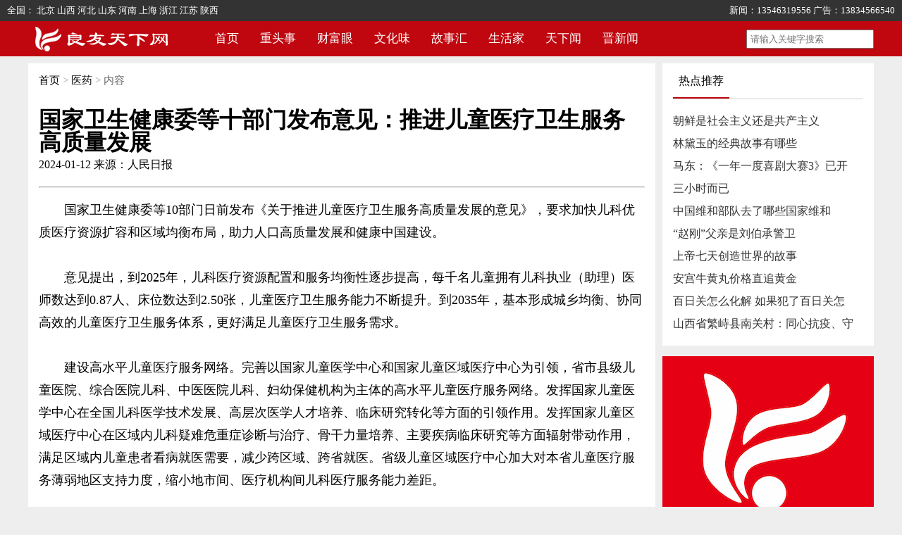

--- FILE ---
content_type: text/html; charset=utf-8
request_url: http://liangyou365.com/show/33555.html
body_size: 5811
content:
<!DOCTYPE html>
<html lang="en">
<head>
    <meta charset="UTF-8">
    <meta http-equiv="X-UA-Compatible" content="IE=edge">
    <!-- <meta name="viewport" content="width=device-width, initial-scale=1.0"> -->
    <title>国家卫生健康委等十部门发布意见：推进儿童医疗卫生服务高质量发展-良友天下网</title>
    <meta name="keywords" content="良友天下,良友天下网,良友周报,良友报">
    <meta name="description" content="良友天下网荟萃30年良友周报内容精华，以优质内容探索新媒体时代的新传播形式和新消费场景，内容涉及社会、财经、文化、健康、旅游等多个领域，为大众提供奇妙有趣、鲜活有料的新闻在线阅读平台。">
    <!-- <base target="_blank" /> -->
    <style>
        *{margin: 0; padding: 0;}
        /*html{*/
        /*    -webkit-filter: grayscale(100%); */
        /*    filter: grayscale(100%);*/
        /*}*/
        body{background-color: #eeeeee;}
        a{color: #333333; text-decoration: none;}
        a:hover{color: #c0070f;}
        li{list-style: none;}
        .ly_center1200{width: 1200px; margin: 10px auto 0;}
        .ly_background_ffffff{background-color: #ffffff;}
        .ly_top{width: 100%; height: 30px; background-color: #333333; display: flex; color: #ffffff; font-size: 13px; line-height: 30px; justify-content:space-between;}
        .ly_top_left{margin-left: 10px;}
        .ly_top_right{margin-right: 10px;}
        .ly_top a{color: #ffffff;}
        .ly_nav{width: 100%; height: 50px; background-color: #c0070f;}
        .ly_nav_main{width: 1200px; margin: 0 auto; display: flex; justify-content:space-between; line-height: 50px;}
        .ly_nav_main dl{display: flex; color: #ffffff; font-size: 17px;}
        .ly_nav_main dl dt a{color: #ffffff; padding: 0 15px;}
        .ly_nav_main dl dt a:hover{text-decoration:underline;}
        .ly_nav_main dl dt ul{position:relative; background-color: #c0070f; z-index: 999;}
        .ly_nav_main dl dt ul li{height: 40px; line-height: 40px; text-align: center;}
        .ly_nav_main input{padding: 4px;}
        .ly_title{text-align: center; padding-top: 15px; padding-bottom: 15px;}

        .ly_one_main{display: flex; padding: 15px; justify-content:space-between;}
        .ly_one_main_left{line-height: 32px;}


        .ly_footer{text-align: center; margin-top: 10px;}
        .ly_footer ul{display: flex; justify-content:center; line-height: 28px; margin-bottom: 15px;}
        .ly_footer ul span{padding: 0 5px;}
        .ly_footer p{font-size: 14px; line-height: 28px;}




        .ly_common_title{display: flex; justify-content:space-between; margin: 0 15px; height: 50px; line-height: 50px; border-bottom: 1px solid #cccccc;}
        .ly_common_title ul{display: flex;}
        .ly_common_title ul li{width: 80px;  height: 48px; text-align: center; cursor:pointer;}
        .ly_common_active{border-bottom: 2px solid #c0070f;}
        .ly_common_main{margin: 15px; padding-bottom: 15px;}

        .ly_common_main ul{line-height: 32px;}

        .gg img{width: 100%;}


        /* lists.html */
        .ly_lists_main{width: 1200px; margin: 10px auto 0; display: flex; justify-content:space-between;}
        .ly_lists_main_left{width: 890px; background-color: #ffffff;}

        .ly_lists_main_left_lists{padding: 15px; line-height: 32px;}
        .ly_lists_main_left_lists dl{display: flex; justify-content:space-between;}
        .ly_lists_main_left_lists dl dt{color: #999999; font-size: 14px;}

        .ly_lists_main_right{width: 300px;}


        .breadcrumb{color: #999999; margin: 15px; font-size: 15px;}
        .breadcrumb a{color: #000000; text-decoration: none;}
        .breadcrumb span{color: #666666;}
    </style>
</head>
<body>
    <div class="body">
    <div class="ly_top">
        <div class="ly_top_left">
            全国：
            <a href="/beijing.html">北京</a>
            <a href="/shanxi.html">山西</a>
            <a href="/hebei.html">河北</a>
            <a href="/shandong.html">山东</a>
            <a href="/henan.html">河南</a>
            <a href="/shanghai.html">上海</a>
            <a href="/zhejiang.html">浙江</a>
            <a href="/jiangsu.html">江苏</a>
            <a href="/shanxisheng.html">陕西</a>

        </div>
        <div class="ly_top_right">
            <!--<span>新闻：18510528811</span>-->
            <!--<span>广告：18510528811</span>-->
            <span>新闻：13546319556</span>
            <span>广告：13834566540</span>
        </div>
    </div>
    <div class="ly_nav">
        <div class="ly_nav_main">
            <dl>
                <dd>
                    <img src="/static/imgs/logo.png" alt="">
                </dd>
                <dt><a href="/">首页</a></dt>
                <dt onmouseout="pullDown('nav',1,false)" onmouseover="pullDown('nav',1,true)">
                    <a>重头事</a>
                    <ul id="con_nav_1" style="display: none;">
                        <li><a href="/lists/3.html">社会</a></li>
                        <li><a href="/lists/4.html">法治</a></li>
                        <li><a href="/lists/6.html">生态</a></li>
                        <li><a href="/lists/7.html">应急</a></li>
                        <li><a href="/lists/8.html">三农</a></li>
                        <li><a href="/lists/40.html">主题宣传</a></li>
                    </ul>
                </dt>
                <dt onmouseout="pullDown('nav',2,false)" onmouseover="pullDown('nav',2,true)">
                    <a>财富眼</a>
                    <ul id="con_nav_2" style="display: none;">
                        <li><a href="/lists/9.html">行业</a></li>
                        <li><a href="/lists/10.html">经济</a></li>
                        <li><a href="/lists/11.html">投资</a></li>
                        <li><a href="/lists/12.html">收藏</a></li>
                        <li><a href="/lists/13.html">创富</a></li>
                    </ul>
                </dt>
                <dt onmouseout="pullDown('nav',3,false)" onmouseover="pullDown('nav',3,true)">
                    <a>文化味</a>
                    <ul id="con_nav_3" style="display: none;">
                        <li><a href="/lists/15.html">文艺</a></li>
                        <li><a href="/lists/16.html">娱乐</a></li>
                        <li><a href="/lists/17.html">历史</a></li>
                        <li><a href="/lists/18.html">教育</a></li>
                        <li><a href="/lists/19.html">科技</a></li>
                        <li><a href="/lists/52.html">全民阅读大会</a></li>
                    </ul>
                </dt>
                <dt onmouseout="pullDown('nav',4,false)" onmouseover="pullDown('nav',4,true)">
                    <a>故事汇</a>
                    <ul id="con_nav_4" style="display: none;">
                        <li><a href="/lists/22.html">情感</a></li>
                        <li><a href="/lists/23.html">哲理</a></li>
                        <li><a href="/lists/24.html">奇趣</a></li>
                        <li><a href="/lists/25.html">笑话</a></li>
                        <li><a href="/lists/21.html">女性</a></li>
                    </ul>
                </dt>
                <dt onmouseout="pullDown('nav',5,false)" onmouseover="pullDown('nav',5,true)">
                    <a>生活家</a>
                    <ul id="con_nav_5" style="display: none;">
                        <li><a href="/lists/28.html">美食</a></li>
                        <li><a href="/lists/27.html">文化旅游</a></li>
                        <li><a href="/lists/29.html">健康</a></li>
                        <li><a href="/lists/30.html">医药</a></li>
                        <li><a href="/lists/31.html">公益</a></li>
                    </ul>
                </dt>
                <dt onmouseout="pullDown('nav',6,false)" onmouseover="pullDown('nav',6,true)">
                    <a>天下闻</a>
                    <ul id="con_nav_6" style="display: none;">
                        <li><a href="/lists/33.html">政要</a></li>
                        <li><a href="/lists/34.html">大国</a></li>
                        <li><a href="/lists/35.html">博览</a></li>
                        <li><a href="/lists/36.html">观察</a></li>
                        <li><a href="/lists/37.html">军情</a></li>
                    </ul>
                </dt>
                <dt onmouseout="pullDown('nav',7,false)" onmouseover="pullDown('nav',7,true)">
                    <a>晋新闻</a>
                    <ul id="con_nav_7" style="display: none;">
                        <li><a href="/lists/41.html">太原市</a></li>
                        <li><a href="/lists/42.html">大同市</a></li>
                        <li><a href="/lists/43.html">阳泉市</a></li>
                        <li><a href="/lists/44.html">长治市</a></li>
                        <li><a href="/lists/45.html">晋城市</a></li>
                        <li><a href="/lists/46.html">朔州市</a></li>
                        <li><a href="/lists/47.html">晋中市</a></li>
                        <li><a href="/lists/48.html">运城市</a></li>
                        <li><a href="/lists/49.html">忻州市</a></li>
                        <li><a href="/lists/50.html">临汾市</a></li>
                        <li><a href="/lists/51.html">吕梁市</a></li>
                    </ul>
                </dt>
                 <!--<dt><a href="/lists/38.html">主题教育</a></dt>-->
                 <!--<dt><a href="/lists/39.html">晋新闻</a></dt>-->
                <!--<dt><a href="/lists/2.html">学史党</a></dt>-->
                <!--<dt><a href="/lists/2.html">人物志</a></dt>-->
                <!--<dt><a href="/lists/2.html">图片说</a></dt>-->
            </dl>
            <form action="/search" method="get">
                <input type="text" placeholder="请输入关键字搜索" name="key" value="">
            </form>
        </div>
    </div>
<style>
.ly_lists_main_left_lists p{font-size: 18px;}
.ly_lists_main_left_lists img{max-width: 100%;}
</style>
<div class="ly_lists_main">
    <div class="ly_lists_main_left">
        <div class="breadcrumb"><a href="">首页</a> > <a href="/lists/30.html">医药</a> > <span>内容</span></div>
        <div class="ly_lists_main_left_lists">
            <h1>国家卫生健康委等十部门发布意见：推进儿童医疗卫生服务高质量发展</h1>
            <div style="margin-bottom: 15px;">
                <span>2024-01-12</span>
                <span>来源：人民日报</span>
            </div>
            <hr>
            <div style="height: 15px;"></div>
            <p>　　国家卫生健康委等10部门日前发布《关于推进儿童医疗卫生服务高质量发展的意见》，要求加快儿科优质医疗资源扩容和区域均衡布局，助力人口高质量发展和健康中国建设。</p><p><br/></p><p>　　意见提出，到2025年，儿科医疗资源配置和服务均衡性逐步提高，每千名儿童拥有儿科执业（助理）医师数达到0.87人、床位数达到2.50张，儿童医疗卫生服务能力不断提升。到2035年，基本形成城乡均衡、协同高效的儿童医疗卫生服务体系，更好满足儿童医疗卫生服务需求。</p><p><br/></p><p>　　建设高水平儿童医疗服务网络。完善以国家儿童医学中心和国家儿童区域医疗中心为引领，省市县级儿童医院、综合医院儿科、中医医院儿科、妇幼保健机构为主体的高水平儿童医疗服务网络。发挥国家儿童医学中心在全国儿科医学技术发展、高层次医学人才培养、临床研究转化等方面的引领作用。发挥国家儿童区域医疗中心在区域内儿科疑难危重症诊断与治疗、骨干力量培养、主要疾病临床研究等方面辐射带动作用，满足区域内儿童患者看病就医需要，减少跨区域、跨省就医。省级儿童区域医疗中心加大对本省儿童医疗服务薄弱地区支持力度，缩小地市间、医疗机构间儿科医疗服务能力差距。</p><p><br/></p><p>　　提升儿童重大疾病诊疗和急危重症救治能力。聚焦儿童重大疾病，以专科发展带动儿科重大疾病诊疗能力提升。推广多学科诊疗模式，探索在国家儿童医学中心或具备条件的儿童专科医院开展针对儿童期重大疾病的成年阶段延续治疗。依托省级、市级和县级医院以及妇幼保健机构推进危重儿童和新生儿救治中心建设，完善儿童医院、综合医院、中医医院和妇幼保健机构儿童24小时救治绿色通道和一体化服务，确保院前医疗急救、院间转诊和转运、院内救治有效衔接。健全儿童就诊高峰期应对预案，在学生假期和季节性疾病高发期，根据儿童医疗服务需求，有效统筹儿科及相关科室医疗资源，合理调配医护人员力量，满足高峰期儿童患者医疗需求。</p><p><br/></p><p>　　提供高质量的儿童疾病预防和健康管理服务。探索建立覆盖从出生至成年的完整发育周期的行为发育监测和健康管理体系。完善出生缺陷防治体系，加强出生缺陷筛查。围绕儿童体格生长监测、心理行为发育评估、眼保健和口腔保健等方面，强化儿童全周期保健服务。加强医疗卫生机构对托育服务机构的保健业务指导，增强学校、幼儿园的儿童常见病预防保健能力，针对儿童时期常见的“小眼镜”、“小胖墩”、脊柱侧弯、心理行为异常、贫血、龋齿等健康问题，广泛开展科普教育，加强监测评估，推进早筛查、早诊断、早干预。加强对儿童慢病、肿瘤的早期筛查和健康管理。</p><p><br/></p><p><br/></p><p style="text-align: right;">编辑：黄 敏</p><p style="text-align: right;">审核：袁 野</p>            
        </div>
    </div>

    <div class="ly_lists_main_right">
    <div class="ly_lists_main_right_one" style="background-color: #ffffff;">
        <div class="ly_common_title">
            <ul>
                <li class="ly_common_active">热点推荐</li>
            </ul>
        </div>
        <div class="ly_common_main">
            <ul>
                                    <li><a href="/show/16507.html">朝鲜是社会主义还是共产主义</a></li>
			                        <li><a href="/show/16876.html">林黛玉的经典故事有哪些</a></li>
			                        <li><a href="/show/23338.html">马东：《一年一度喜剧大赛3》已开</a></li>
			                        <li><a href="/show/6858.html">三小时而已</a></li>
			                        <li><a href="/show/9811.html">中国维和部队去了哪些国家维和</a></li>
			                        <li><a href="/show/3987.html">“赵刚”父亲是刘伯承警卫</a></li>
			                        <li><a href="/show/13720.html">上帝七天创造世界的故事</a></li>
			                        <li><a href="/show/6505.html">安宫牛黄丸价格直追黄金  </a></li>
			                        <li><a href="/show/19443.html">百日关怎么化解 如果犯了百日关怎</a></li>
			                        <li><a href="/show/4387.html">山西省繁峙县南关村：同心抗疫、守</a></li>
			                </ul>
        </div>
    </div>

    <div>
        <img src="/static/imgs/301.jpg" alt="">
    </div>
</div>
    
</div>


<div class="ly_footer ly_background_ffffff">
    <ul>
        <li><a href="/about.html">关于我们</a><span>|</span></li>
        <li><a href="/query_staff.html">信息公示</a><span>|</span></li>
        <li><a href="/news/index/notice.html">网站公告</a></li>
    </ul>
    <p>新闻投稿：13546319556 广告：13834566540</p>
    <p>备案许可证编号：<a href="https://beian.miit.gov.cn">晋ICP备2021017959号-2</a> 良友周报：国家新闻出版署报纸出版许可证（晋报出版证字第061号）国内统一连续出版物号（CN14--0061）</p>
    <p>Copyright2021-2022 by www.liangyou365.com</p>

    <div style="height: 10px;"></div>
    <a href="https://www.12377.cn/node_548446.htm"><img src="/static/imgs/footer2.jpg" alt=""></a>
    <a href="https://www.12377.cn/"><img style="width: 200px; height: 50px;" src="/static/imgs/footer.jpg" alt=""></a>
    <a href="https://www.piyao.org.cn/"><img src="/static/imgs/footer1.jpg" alt=""></a>

</div>
</div>
<script>
    function setTab(name,cursel,n){
        for(i=1;i<=n;i++){
              var menu=document.getElementById(name+i);
              var con=document.getElementById("con_"+name+"_"+i);
              menu.className=i==cursel?"ly_common_active":"";
              con.style.display=i==cursel?"block":"none";
         }
    }

    function pullDown(name,num,bool){
        var con=document.getElementById("con_"+name+"_"+num);
        if(bool){
            con.style.display="block";
        } else {
              con.style.display="none";
        }
    }
</script>

<script> var _mtj = _mtj || []; (function () { var mtj = document.createElement("script"); mtj.src = "https://node94.aizhantj.com:21233/tjjs/?k=kekpusxu8iz"; var s = document.getElementsByTagName("script")[0]; s.parentNode.insertBefore(mtj, s); })(); </script>
</body>
</html>